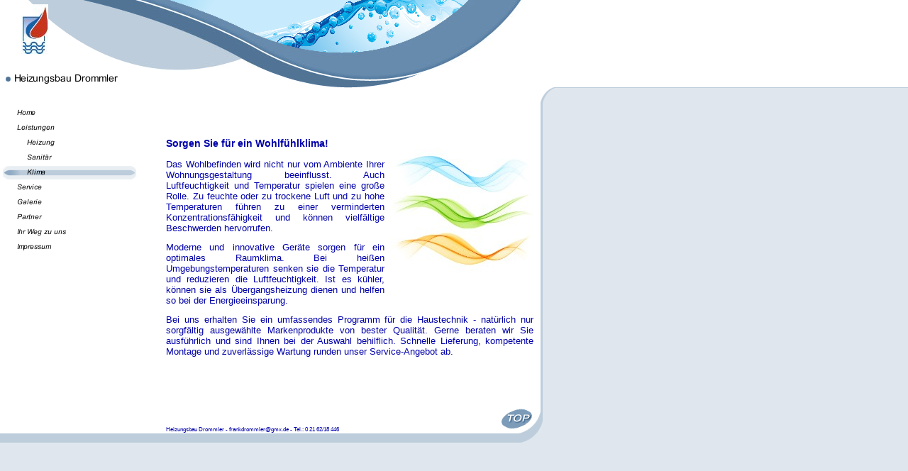

--- FILE ---
content_type: text/html
request_url: http://heizungsbau-drommler.de/klima.html
body_size: 10283
content:
<!DOCTYPE html PUBLIC "-//W3C//DTD HTML 4.01 Transitional//EN" "http://www.w3.org/TR/html4/loose.dtd">
<html><head><META http-equiv="Content-Type" content="text/html; charset=UTF-8"><title>Klima</title><meta http-equiv="X-UA-Compatible" content="IE=EmulateIE7" ><meta content="" name="description"><meta name="Keywords" content=""><meta content="false" http-equiv="imagetoolbar"><link type="text/css" href="mediapool/144/1448370/resources/custom_1391523663618.css" rel="stylesheet"></head><body marginheight="0" marginwidth="0" topmargin="0" leftmargin="0"><div id="body"><script type="text/javascript" language="JavaScript" src="js/mm.js"></script><script type="text/javascript" language="JavaScript" src="sound/playsound.js"></script><a id="top" name="top"></a><table cellpadding="0" cellspacing="0" border="0" width="785"><tr><td class="a" valign="top" width="100%"><table cellpadding="0" cellspacing="0" border="0" width="762"><tr><td background="designs/design402/color5/images/bkg_logo.gif" valign="top" width="204"><img height="1" width="204" src="designs/design402/color5/images/i.gif"><br><img vspace="5" hspace="30" src="mediapool/144/1448370/resources/logo_402_78701600.jpg"></td><td valign="top" width="557"><img height="99" width="557" alt="" src="mediapool/144/1448370/resources/keyvisual/customkey.png"></td></tr><tr valign="top"><td colspan="2"><img height="25" width="761" alt="" src="mediapool/144/1448370/resources/slogan_402_5_2008315595.png"></td></tr><tr valign="top"><td class="a" colspan="2"><img height="25" width="1" src="designs/design402/color5/images/i.gif"></td></tr></table></td><td class="a" valign="top" width="23"><img height="149" width="23" src="designs/design402/color5/images/top_right1.gif"></td></tr><tr><td class="a" valign="top" width="100%"><table cellpadding="0" cellspacing="0" border="0" width="100%"><tr><td valign="top" width="204"><table cellpadding="0" cellspacing="0" border="0"><tr><td align="top"><a onMouseOut="MM_swapImgRestore()" onMouseOver="
        MM_swapImage('menuimg16779546','','mediapool/144/1448370/resources/tree/16779546_2058017941a.png',1)
      " href="index.html"><img src="mediapool/144/1448370/resources/tree/16779546_2058017941.png" border="0" alt="Home" title="Home" name="menuimg16779546"></a><script type="text/javascript">MM_preloadImages('mediapool/144/1448370/resources/tree/16779546_2058017941a.png')</script></td></tr><tr><td align="top"><a onMouseOut="MM_swapImgRestore()" onMouseOver="
        MM_swapImage('menuimg16779548','','mediapool/144/1448370/resources/tree/16779548_1577277936a.png',1)
      " href="leistungen.html"><img src="mediapool/144/1448370/resources/tree/16779548_1577277936.png" border="0" alt="Leistungen" title="Leistungen" name="menuimg16779548"></a><script type="text/javascript">MM_preloadImages('mediapool/144/1448370/resources/tree/16779548_1577277936a.png')</script><tr><td align="top"><a onMouseOut="MM_swapImgRestore()" onMouseOver="
        MM_swapImage('menuimg16779550','','mediapool/144/1448370/resources/tree/16779550_76731960a.png',1)
      " href="heizung.html"><img src="mediapool/144/1448370/resources/tree/16779550_76731960.png" border="0" alt="Heizung" title="Heizung" name="menuimg16779550"></a><script type="text/javascript">MM_preloadImages('mediapool/144/1448370/resources/tree/16779550_76731960a.png')</script></td></tr><tr><td align="top"><a onMouseOut="MM_swapImgRestore()" onMouseOver="
        MM_swapImage('menuimg16779551','','mediapool/144/1448370/resources/tree/16779551_2013013038a.png',1)
      " href="sanitaer.html"><img src="mediapool/144/1448370/resources/tree/16779551_2013013038.png" border="0" alt="Sanit&auml;r" title="Sanit&auml;r" name="menuimg16779551"></a><script type="text/javascript">MM_preloadImages('mediapool/144/1448370/resources/tree/16779551_2013013038a.png')</script></td></tr><tr><td align="top"><img src="mediapool/144/1448370/resources/tree/16779549_111677214c.png" border="0" alt="Klima" title="Klima" name="menuimg16779549"></td></tr></td></tr><tr><td align="top"><a onMouseOut="MM_swapImgRestore()" onMouseOver="
        MM_swapImage('menuimg16779552','','mediapool/144/1448370/resources/tree/16779552_199486190a.png',1)
      " href="service.html"><img src="mediapool/144/1448370/resources/tree/16779552_199486190.png" border="0" alt="Service" title="Service" name="menuimg16779552"></a><script type="text/javascript">MM_preloadImages('mediapool/144/1448370/resources/tree/16779552_199486190a.png')</script></td></tr><tr><td align="top"><a onMouseOut="MM_swapImgRestore()" onMouseOver="
        MM_swapImage('menuimg16779553','','mediapool/144/1448370/resources/tree/16779553_20358869a.png',1)
      " href="galerie.html"><img src="mediapool/144/1448370/resources/tree/16779553_20358869.png" border="0" alt="Galerie" title="Galerie" name="menuimg16779553"></a><script type="text/javascript">MM_preloadImages('mediapool/144/1448370/resources/tree/16779553_20358869a.png')</script></td></tr><tr><td align="top"><a onMouseOut="MM_swapImgRestore()" onMouseOver="
        MM_swapImage('menuimg16840315','','mediapool/144/1448370/resources/tree/16840315_728881547a.png',1)
      " href="partner.html"><img src="mediapool/144/1448370/resources/tree/16840315_728881547.png" border="0" alt="Partner" title="Partner" name="menuimg16840315"></a><script type="text/javascript">MM_preloadImages('mediapool/144/1448370/resources/tree/16840315_728881547a.png')</script></td></tr><tr><td align="top"><a onMouseOut="MM_swapImgRestore()" onMouseOver="
        MM_swapImage('menuimg16779555','','mediapool/144/1448370/resources/tree/16779555_98188457a.png',1)
      " href="ihr-weg-zu-uns.html"><img src="mediapool/144/1448370/resources/tree/16779555_98188457.png" border="0" alt="Ihr Weg zu uns" title="Ihr Weg zu uns" name="menuimg16779555"></a><script type="text/javascript">MM_preloadImages('mediapool/144/1448370/resources/tree/16779555_98188457a.png')</script></td></tr><tr><td align="top"><a onMouseOut="MM_swapImgRestore()" onMouseOver="
        MM_swapImage('menuimg16779556','','mediapool/144/1448370/resources/tree/16779556_1684116684a.png',1)
      " href="impressum.html"><img src="mediapool/144/1448370/resources/tree/16779556_1684116684.png" border="0" alt="Impressum" title="Impressum" name="menuimg16779556"></a><script type="text/javascript">MM_preloadImages('mediapool/144/1448370/resources/tree/16779556_1684116684a.png')</script></td></tr></table><script type="text/javascript">
		if (typeof document.all != 'undefined') {
			var counter = document.getElementById('vcounter');
			if (counter) {
				if (counter.parentNode) {
					var tdAboveCounterWidth = counter.parentNode.getAttribute("width");
					if (tdAboveCounterWidth) {
						counter.style.width = tdAboveCounterWidth;
					}
				}
			}
		}
		</script></td><td valign="top" width="30"><img height="240" width="30" src="designs/design402/color5/images/i.gif"></td><td valign="top" width="100%"><img height="1" width="518" src="designs/design402/color5/images/i.gif"><br><table cellspacing="0" cellpadding="0" border="0" width="100%">
<tr>
<td width="100%">
<div align="left"><h3 style="text-align: center"><br><p><img id="32506009" title="" style="margin-bottom: 10px; margin-left: 10px; margin-right: 0px" border="0" hspace="0" alt="" width="200" align="right" height="200" src="mediapool/144/1448370/resources/32506009.jpg"></p></h3><h3 style="text-align: left"><span style="color: rgb(0,0,170)">Sorgen Sie f&uuml;r ein Wohlf&uuml;hlklima!</span>&nbsp;&nbsp;</h3><p style="text-align: justify"><span style="font-size: 13px"><span style="color: rgb(0,0,170)">Das Wohlbefinden wird nicht nur vom Ambiente Ihrer Wohnungsgestaltung beeinflusst. Auch Luftfeuchtigkeit und Temperatur spielen eine gro&szlig;e Rolle. Zu feuchte oder zu trockene Luft und zu hohe Temperaturen f&uuml;hren zu einer verminderten Konzentrationsf&auml;higkeit und k&ouml;nnen vielf&auml;ltige Beschwerden hervorrufen.</span></span></p><p style="text-align: justify"><span style="font-size: 13px"><span style="color: rgb(0,0,170)">Moderne und innovative Ger&auml;te sorgen f&uuml;r ein optimales Raumklima. Bei hei&szlig;en Umgebungstemperaturen senken sie die Temperatur und reduzieren die Luftfeuchtigkeit. Ist es k&uuml;hler, k&ouml;nnen sie als &Uuml;bergangsheizung dienen und helfen so bei der Energieeinsparung.</span></span></p><p style="text-align: justify"><span style="font-size: 13px"><span style="color: rgb(0,0,170)">Bei uns erhalten Sie ein umfassendes Programm f&uuml;r die Haustechnik - nat&uuml;rlich nur sorgf&auml;ltig ausgew&auml;hlte Markenprodukte von bester Qualit&auml;t. Gerne beraten wir Sie ausf&uuml;hrlich und sind Ihnen bei der Auswahl behilflich. Schnelle Lieferung, kompetente Montage und zuverl&auml;ssige Wartung runden unser Service-Angebot ab.</span></span></p><p>&nbsp;</p><p>&nbsp;</p></div>
</td>
</tr>
<tr>
<td valign="top"><img alt="" height="1" width="462" src="images/i.gif"></td>
</tr>
</table>
</td><td valign="top" align="right" width="10"><img height="1" width="10" src="designs/design402/color5/images/i.gif"></td></tr></table></td><td background="designs/design402/color5/images/bkg_right.gif" valign="top" width="23"><img height="1" width="23" src="designs/design402/color5/images/i.gif"></td></tr><tr valign="top"><td valign="bottom"><table cellspacing="0" cellpadding="0" border="0" width="100%"><tr><td class="a" valign="top" width="234"><img height="1" width="234" src="designs/design402/color5/images/i.gif"></td><td class="a bot" valign="bottom" width="100%"><nobr>Heizungsbau Drommler - frankdrommler@gmx.de - Tel.: 0 21 62/18 446</nobr><br><img height="1" width="458" src="designs/design402/color5/images/i.gif"></td><td class="a" valign="bottom" align="right" width="70"><a href="#top"><img border="0" height="43" width="70" src="designs/design402/color5/images/top.gif"></a></td></tr></table></td><td background="designs/design402/color5/images/bkg_right.gif" valign="bottom"><img height="43" width="23" src="designs/design402/color5/images/top_right.gif"></td></tr><tr valign="top"><td class="b" align="right"><img height="13" width="70" src="designs/design402/color5/images/top_bot.gif"></td><td align="right"><img height="1" width="23" src="designs/design402/color5/images/i.gif"></td></tr></table></div></body></html>

--- FILE ---
content_type: text/css
request_url: http://heizungsbau-drommler.de/mediapool/144/1448370/resources/custom_1391523663618.css
body_size: 1712
content:

/* ************************************************ */
/* Design Css for Color: design402.css */

/* p,td { font-size:12px;color:#000000; } */
/* body { background-color:#DFE6ED } */
.bot { font-size:12px;color:#000000; }


.a { background-color:#FFFFFF }
.b { background-color:#BDCDDB }



/* ************************************************ */
/* Custom Css Part */

html {
    overflow:auto;
}
body {
    background: #DFE6ED url(../../../../designs/design402/color5/images/body_bg_rep.gif) repeat-x;
    padding: 0;
    margin: 0;
}
* html body { height: 100%; width: 100%; overflow:auto; }
#body {
    font-family: Arial, Helvetica, sans-serif;
    font-size: 12px;
    text-align: left;
    color: #000000;
    background: #DFE6ED url(../../../../designs/design402/color5/images/body_bg_rep.gif) repeat-x;
    display: table;
}
* html #body { height: 100%; width: 100%; overflow:auto; }
#body td {font-size: 12px;font-family: Arial, Helvetica, sans-serif;color: #000000;}
#body p {font-size: 12px;color: #000000;}
#body .bot, #body .bot td, #body .bot p, #body div .bot #totop, #body td .bot #totop{
font-family: Arial, Helvetica, sans-serif;font-size: 8px;color: #0000AA;
}
#body a, #body a:visited, #body a.pager, #body a.pager:visited {
color: #0000FF;
    text-decoration: underline;
}
#body a.totop, #body a.totop:visited, #body a.totop:hover {
    color: #0000FF;
    text-decoration: none;
}
#body a:hover, #body a.pager:hover {
    text-decoration: underline;
}
object.videoObject {display: none;}*+html object.videoObject {display: block;}* html object.videoObject {display: block;}embed.videoEmbed {display: block;}*+html embed.videoEmbed {display: none;}* html embed.videoEmbed {display: none;}
